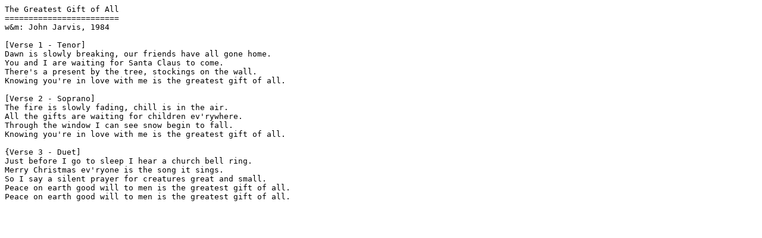

--- FILE ---
content_type: text/plain
request_url: http://bobsoremweb.com/lyrics/greatest_gift_of_all.txt
body_size: 441
content:
The Greatest Gift of All
========================
w&m: John Jarvis, 1984

[Verse 1 - Tenor]
Dawn is slowly breaking, our friends have all gone home.
You and I are waiting for Santa Claus to come.
There's a present by the tree, stockings on the wall.
Knowing you're in love with me is the greatest gift of all.

[Verse 2 - Soprano]
The fire is slowly fading, chill is in the air.
All the gifts are waiting for children ev'rywhere.
Through the window I can see snow begin to fall.
Knowing you're in love with me is the greatest gift of all.

{Verse 3 - Duet]
Just before I go to sleep I hear a church bell ring.
Merry Christmas ev'ryone is the song it sings.
So I say a silent prayer for creatures great and small.
Peace on earth good will to men is the greatest gift of all.
Peace on earth good will to men is the greatest gift of all.
